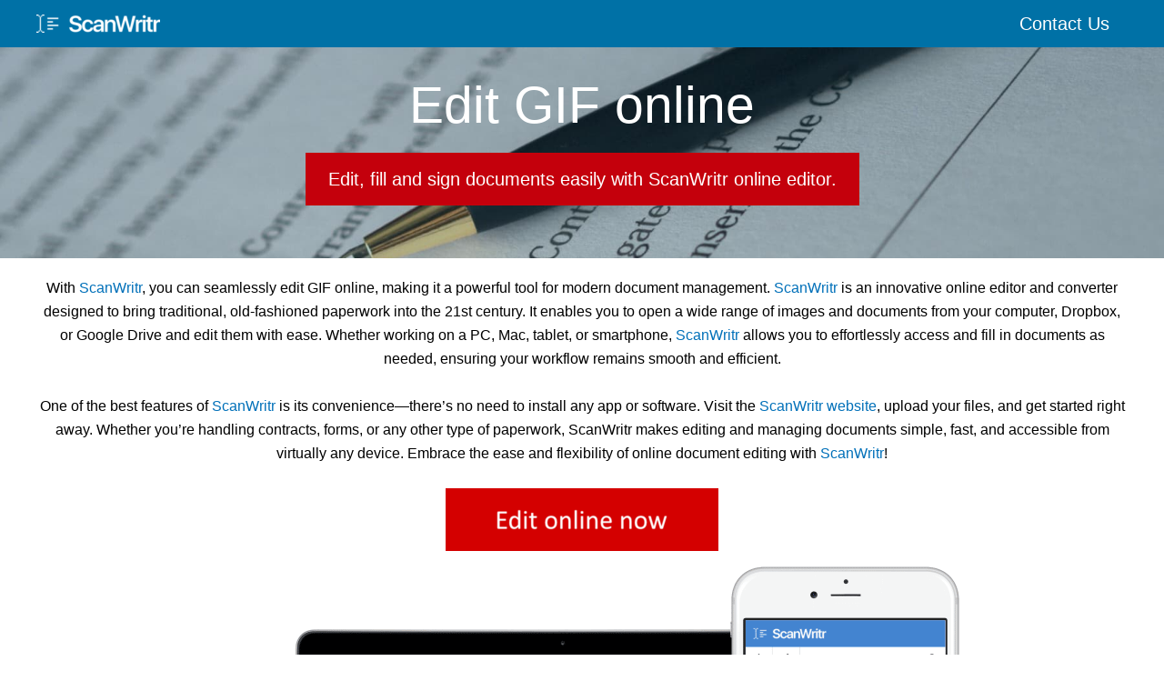

--- FILE ---
content_type: text/html; charset=UTF-8
request_url: https://www.scanwritr.com/edit-gif-online/
body_size: 15239
content:
<!DOCTYPE html><html lang="en-US"><head><meta charset="UTF-8"><meta name="viewport" content="width=device-width, initial-scale=1"><link rel="profile" href="https://gmpg.org/xfn/11"><meta name='robots' content='index, follow, max-image-preview:large, max-snippet:-1, max-video-preview:-1' /><link media="all" href="https://www.scanwritr.com/wp-content/cache/autoptimize/css/autoptimize_71494226dc68f0f705c50581707c24a3.css" rel="stylesheet"><title>Edit GIF Online Quick and Easy With ScanWritr Editor And Converter</title><meta name="description" content="With ScanWritr you can edit GIF image online. Fill it in using text, pen, marker and sign tools, and then save it to PDF." /><link rel="canonical" href="https://www.scanwritr.com/edit-gif-online/" /><meta property="og:locale" content="en_US" /><meta property="og:type" content="article" /><meta property="og:title" content="Edit GIF Online Quick and Easy With ScanWritr Editor And Converter" /><meta property="og:description" content="With ScanWritr you can edit GIF image online. Fill it in using text, pen, marker and sign tools, and then save it to PDF." /><meta property="og:url" content="https://www.scanwritr.com/edit-gif-online/" /><meta property="og:site_name" content="ScanWritr" /><meta property="article:modified_time" content="2025-02-06T08:09:25+00:00" /><meta property="og:image" content="https://www.scanwritr.com/wp-content/uploads/2018/05/featuredimage.png" /><meta property="og:image:width" content="200" /><meta property="og:image:height" content="200" /><meta property="og:image:type" content="image/png" /><meta name="twitter:card" content="summary_large_image" /><meta name="twitter:label1" content="Est. reading time" /><meta name="twitter:data1" content="3 minutes" /> <script data-wpmeteor-nooptimize="true" >var _wpmeteor={"gdpr":true,"rdelay":86400000,"preload":true,"v":"3.4.16","rest_url":"https:\/\/www.scanwritr.com\/wp-json\/"};(()=>{try{new MutationObserver(function(){}),new Promise(function(){}),Object.assign({},{}),document.fonts.ready.then(function(){})}catch{s="wpmeteordisable=1",i=document.location.href,i.match(/[?&]wpmeteordisable/)||(o="",i.indexOf("?")==-1?i.indexOf("#")==-1?o=i+"?"+s:o=i.replace("#","?"+s+"#"):i.indexOf("#")==-1?o=i+"&"+s:o=i.replace("#","&"+s+"#"),document.location.href=o)}var s,i,o;})();</script><script data-wpmeteor-nooptimize="true" >(()=>{var v="addEventListener",ue="removeEventListener",p="getAttribute",L="setAttribute",pe="removeAttribute",N="hasAttribute",St="querySelector",F=St+"All",U="appendChild",Q="removeChild",fe="createElement",T="tagName",Ae="getOwnPropertyDescriptor",y="prototype",W="__lookupGetter__",Ee="__lookupSetter__",m="DOMContentLoaded",f="load",B="pageshow",me="error";var d=window,c=document,Te=c.documentElement;var $=console.error;var Ke=!0,X=class{constructor(){this.known=[]}init(){let t,n,s=(r,a)=>{if(Ke&&r&&r.fn&&!r.__wpmeteor){let o=function(i){return i===r?this:(c[v](m,l=>{i.call(c,r,l,"jQueryMock")}),this)};this.known.push([r,r.fn.ready,r.fn.init?.prototype?.ready]),r.fn.ready=o,r.fn.init?.prototype?.ready&&(r.fn.init.prototype.ready=o),r.__wpmeteor=!0}return r};window.jQuery||window.$,Object.defineProperty(window,"jQuery",{get(){return t},set(r){t=s(r,"jQuery")},configurable:!0}),Object.defineProperty(window,"$",{get(){return n},set(r){n=s(r,"$")},configurable:!0})}unmock(){this.known.forEach(([t,n,s])=>{t.fn.ready=n,t.fn.init?.prototype?.ready&&s&&(t.fn.init.prototype.ready=s)}),Ke=!1}};var ge="fpo:first-interaction",he="fpo:replay-captured-events";var Je="fpo:element-loaded",Se="fpo:images-loaded",M="fpo:the-end";var Z="click",V=window,Qe=V.addEventListener.bind(V),Xe=V.removeEventListener.bind(V),Ge="removeAttribute",ve="getAttribute",Gt="setAttribute",Ne=["touchstart","touchmove","touchend","touchcancel","keydown","wheel"],Ze=["mouseover","mouseout",Z],Nt=["touchstart","touchend","touchcancel","mouseover","mouseout",Z],R="data-wpmeteor-";var Ue="dispatchEvent",je=e=>{let t=new MouseEvent(Z,{view:e.view,bubbles:!0,cancelable:!0});return Object.defineProperty(t,"target",{writable:!1,value:e.target}),t},Be=class{static capture(){let t=!1,[,n,s]=`${window.Promise}`.split(/[\s[(){]+/s);if(V["__"+s+n])return;let r=[],a=o=>{if(o.target&&Ue in o.target){if(!o.isTrusted)return;if(o.cancelable&&!Ne.includes(o.type))try{o.preventDefault()}catch{}o.stopImmediatePropagation(),o.type===Z?r.push(je(o)):Nt.includes(o.type)&&r.push(o),o.target[Gt](R+o.type,!0),t||(t=!0,V[Ue](new CustomEvent(ge)))}};V.addEventListener(he,()=>{Ze.forEach(l=>Xe(l,a,{passive:!1,capture:!0})),Ne.forEach(l=>Xe(l,a,{passive:!0,capture:!0}));let o;for(;o=r.shift();){var i=o.target;i[ve](R+"touchstart")&&i[ve](R+"touchend")&&!i[ve](R+Z)?(i[ve](R+"touchmove")||r.push(je(o)),i[Ge](R+"touchstart"),i[Ge](R+"touchend")):i[Ge](R+o.type),i[Ue](o)}}),Ze.forEach(o=>Qe(o,a,{passive:!1,capture:!0})),Ne.forEach(o=>Qe(o,a,{passive:!0,capture:!0}))}};var et=Be;var j=class{constructor(){this.l=[]}emit(t,n=null){this.l[t]&&this.l[t].forEach(s=>s(n))}on(t,n){this.l[t]||=[],this.l[t].push(n)}off(t,n){this.l[t]=(this.l[t]||[]).filter(s=>s!==n)}};var D=new j;var ye=c[fe]("span");ye[L]("id","elementor-device-mode");ye[L]("class","elementor-screen-only");var Ut=!1,tt=()=>(Ut||c.body[U](ye),getComputedStyle(ye,":after").content.replace(/"/g,""));var rt=e=>e[p]("class")||"",nt=(e,t)=>e[L]("class",t),st=()=>{d[v](f,function(){let e=tt(),t=Math.max(Te.clientWidth||0,d.innerWidth||0),n=Math.max(Te.clientHeight||0,d.innerHeight||0),s=["_animation_"+e,"animation_"+e,"_animation","_animation","animation"];Array.from(c[F](".elementor-invisible")).forEach(r=>{let a=r.getBoundingClientRect();if(a.top+d.scrollY<=n&&a.left+d.scrollX<t)try{let i=JSON.parse(r[p]("data-settings"));if(i.trigger_source)return;let l=i._animation_delay||i.animation_delay||0,u,E;for(var o=0;o<s.length;o++)if(i[s[o]]){E=s[o],u=i[E];break}if(u){let q=rt(r),J=u==="none"?q:q+" animated "+u,At=setTimeout(()=>{nt(r,J.replace(/\belementor-invisible\b/,"")),s.forEach(Tt=>delete i[Tt]),r[L]("data-settings",JSON.stringify(i))},l);D.on("fi",()=>{clearTimeout(At),nt(r,rt(r).replace(new RegExp("\b"+u+"\b"),""))})}}catch(i){console.error(i)}})})};var ot="data-in-mega_smartmenus",it=()=>{let e=c[fe]("div");e.innerHTML='<span class="sub-arrow --wp-meteor"><i class="fa" aria-hidden="true"></i></span>';let t=e.firstChild,n=s=>{let r=[];for(;s=s.previousElementSibling;)r.push(s);return r};c[v](m,function(){Array.from(c[F](".pp-advanced-menu ul")).forEach(s=>{if(s[p](ot))return;(s[p]("class")||"").match(/\bmega-menu\b/)&&s[F]("ul").forEach(o=>{o[L](ot,!0)});let r=n(s),a=r.filter(o=>o).filter(o=>o[T]==="A").pop();if(a||(a=r.map(o=>Array.from(o[F]("a"))).filter(o=>o).flat().pop()),a){let o=t.cloneNode(!0);a[U](o),new MutationObserver(l=>{l.forEach(({addedNodes:u})=>{u.forEach(E=>{if(E.nodeType===1&&E[T]==="SPAN")try{a[Q](o)}catch{}})})}).observe(a,{childList:!0})}})})};var w="readystatechange",A="message";var Y="SCRIPT",g="data-wpmeteor-",b=Object.defineProperty,Ve=Object.defineProperties,P="javascript/blocked",Pe=/^\s*(application|text)\/javascript|module\s*$/i,mt="requestAnimationFrame",gt="requestIdleCallback",ie="setTimeout",Ie="__dynamic",I=d.constructor.name+"::",ce=c.constructor.name+"::",ht=function(e,t){t=t||d;for(var n=0;n<this.length;n++)e.call(t,this[n],n,this)};"NodeList"in d&&!NodeList[y].forEach&&(NodeList[y].forEach=ht);"HTMLCollection"in d&&!HTMLCollection[y].forEach&&(HTMLCollection[y].forEach=ht);_wpmeteor["elementor-animations"]&&st(),_wpmeteor["elementor-pp"]&&it();var _e=[],Le=[],ee=[],se=!1,k=[],h={},He=!1,Bt=0,H=c.visibilityState==="visible"?d[mt]:d[ie],vt=d[gt]||H;c[v]("visibilitychange",()=>{H=c.visibilityState==="visible"?d[mt]:d[ie],vt=d[gt]||H});var C=d[ie],De,z=["src","type"],x=Object,te="definePropert";x[te+"y"]=(e,t,n)=>{if(e===d&&["jQuery","onload"].indexOf(t)>=0||(e===c||e===c.body)&&["readyState","write","writeln","on"+w].indexOf(t)>=0)return["on"+w,"on"+f].indexOf(t)&&n.set&&(h["on"+w]=h["on"+w]||[],h["on"+w].push(n.set)),e;if(e instanceof HTMLScriptElement&&z.indexOf(t)>=0){if(!e[t+"__def"]){let s=x[Ae](e,t);b(e,t,{set(r){return e[t+"__set"]?e[t+"__set"].call(e,r):s.set.call(e,r)},get(){return e[t+"__get"]?e[t+"__get"].call(e):s.get.call(e)}}),e[t+"__def"]=!0}return n.get&&(e[t+"__get"]=n.get),n.set&&(e[t+"__set"]=n.set),e}return b(e,t,n)};x[te+"ies"]=(e,t)=>{for(let n in t)x[te+"y"](e,n,t[n]);for(let n of x.getOwnPropertySymbols(t))x[te+"y"](e,n,t[n]);return e};var qe=EventTarget[y][v],yt=EventTarget[y][ue],ae=qe.bind(c),Ct=yt.bind(c),G=qe.bind(d),_t=yt.bind(d),Lt=Document[y].createElement,le=Lt.bind(c),de=c.__proto__[W]("readyState").bind(c),ct="loading";b(c,"readyState",{get(){return ct},set(e){return ct=e}});var at=e=>k.filter(([t,,n],s)=>{if(!(e.indexOf(t.type)<0)){n||(n=t.target);try{let r=n.constructor.name+"::"+t.type;for(let a=0;a<h[r].length;a++)if(h[r][a]){let o=r+"::"+s+"::"+a;if(!xe[o])return!0}}catch{}}}).length,oe,xe={},K=e=>{k.forEach(([t,n,s],r)=>{if(!(e.indexOf(t.type)<0)){s||(s=t.target);try{let a=s.constructor.name+"::"+t.type;if((h[a]||[]).length)for(let o=0;o<h[a].length;o++){let i=h[a][o];if(i){let l=a+"::"+r+"::"+o;if(!xe[l]){xe[l]=!0,c.readyState=n,oe=a;try{Bt++,!i[y]||i[y].constructor===i?i.bind(s)(t):i(t)}catch(u){$(u,i)}oe=null}}}}catch(a){$(a)}}})};ae(m,e=>{k.push([new e.constructor(m,e),de(),c])});ae(w,e=>{k.push([new e.constructor(w,e),de(),c])});G(m,e=>{k.push([new e.constructor(m,e),de(),d])});G(f,e=>{He=!0,k.push([new e.constructor(f,e),de(),d]),O||K([m,w,A,f,B])});G(B,e=>{k.push([new e.constructor(B,e),de(),d]),O||K([m,w,A,f,B])});var wt=e=>{k.push([e,c.readyState,d])},Ot=d[W]("onmessage"),Rt=d[Ee]("onmessage"),Pt=()=>{_t(A,wt),(h[I+"message"]||[]).forEach(e=>{G(A,e)}),b(d,"onmessage",{get:Ot,set:Rt})};G(A,wt);var Dt=new X;Dt.init();var Fe=()=>{!O&&!se&&(O=!0,c.readyState="loading",H($e),H(S)),He||G(f,()=>{Fe()})};G(ge,()=>{Fe()});D.on(Se,()=>{Fe()});_wpmeteor.rdelay>=0&&et.capture();var re=[-1],Ce=e=>{re=re.filter(t=>t!==e.target),re.length||C(D.emit.bind(D,M))};var O=!1,S=()=>{let e=_e.shift();if(e)e[p](g+"src")?e[N]("async")||e[Ie]?(e.isConnected&&(re.push(e),setTimeout(Ce,1e3,{target:e})),Oe(e,Ce),C(S)):Oe(e,C.bind(null,S)):(e.origtype==P&&Oe(e),C(S));else if(Le.length)_e.push(...Le),Le.length=0,C(S);else if(at([m,w,A]))K([m,w,A]),C(S);else if(He)if(at([f,B,A]))K([f,B,A]),C(S);else if(re.length>1)vt(S);else if(ee.length)_e.push(...ee),ee.length=0,C(S);else{if(d.RocketLazyLoadScripts)try{RocketLazyLoadScripts.run()}catch(t){$(t)}c.readyState="complete",Pt(),Dt.unmock(),O=!1,se=!0,d[ie](()=>Ce({target:-1}))}else O=!1},xt=e=>{let t=le(Y),n=e.attributes;for(var s=n.length-1;s>=0;s--)n[s].name.startsWith(g)||t[L](n[s].name,n[s].value);let r=e[p](g+"type");r?t.type=r:t.type="text/javascript",(e.textContent||"").match(/^\s*class RocketLazyLoadScripts/)?t.textContent=e.textContent.replace(/^\s*class\s*RocketLazyLoadScripts/,"window.RocketLazyLoadScripts=class").replace("RocketLazyLoadScripts.run();",""):t.textContent=e.textContent;for(let a of["onload","onerror","onreadystatechange"])e[a]&&(t[a]=e[a]);return t},Oe=(e,t)=>{let n=e[p](g+"src");if(n){let s=qe.bind(e);e.isConnected&&t&&(s(f,t),s(me,t)),e.origtype=e[p](g+"type")||"text/javascript",e.origsrc=n,(!e.isConnected||e[N]("nomodule")||e.type&&!Pe.test(e.type))&&t&&t(new Event(f,{target:e}))}else e.origtype===P?(e.origtype=e[p](g+"type")||"text/javascript",e[pe]("integrity"),e.textContent=e.textContent+`
`):t&&t(new Event(f,{target:e}))},We=(e,t)=>{let n=(h[e]||[]).indexOf(t);if(n>=0)return h[e][n]=void 0,!0},lt=(e,t,...n)=>{if("HTMLDocument::"+m==oe&&e===m&&!t.toString().match(/jQueryMock/)){D.on(M,c[v].bind(c,e,t,...n));return}if(t&&(e===m||e===w)){let s=ce+e;h[s]=h[s]||[],h[s].push(t),se&&K([e]);return}return ae(e,t,...n)},dt=(e,t,...n)=>{if(e===m){let s=ce+e;We(s,t)}return Ct(e,t,...n)};Ve(c,{[v]:{get(){return lt},set(){return lt}},[ue]:{get(){return dt},set(){return dt}}});var ne=c.createDocumentFragment(),$e=()=>{ne.hasChildNodes()&&(c.head[U](ne),ne=c.createDocumentFragment())},ut={},we=e=>{if(e)try{let t=new URL(e,c.location.href),n=t.origin;if(n&&!ut[n]&&c.location.host!==t.host){let s=le("link");s.rel="preconnect",s.href=n,ne[U](s),ut[n]=!0,O&&H($e)}}catch{}},be={},kt=(e,t,n,s)=>{let r=le("link");r.rel=t?"modulepre"+f:"pre"+f,r.as="script",n&&r[L]("crossorigin",n),s&&r[L]("integrity",s);try{e=new URL(e,c.location.href).href}catch{}r.href=e,ne[U](r),be[e]=!0,O&&H($e)},ke=function(...e){let t=le(...e);if(!e||e[0].toUpperCase()!==Y||!O)return t;let n=t[L].bind(t),s=t[p].bind(t),r=t[pe].bind(t),a=t[N].bind(t),o=t[W]("attributes").bind(t);return z.forEach(i=>{let l=t[W](i).bind(t),u=t[Ee](i).bind(t);x[te+"y"](t,i,{set(E){return i==="type"&&E&&!Pe.test(E)?n(i,E):((i==="src"&&E||i==="type"&&E&&t.origsrc)&&n("type",P),E?n(g+i,E):r(g+i))},get(){let E=t[p](g+i);if(i==="src")try{return new URL(E,c.location.href).href}catch{}return E}}),b(t,"orig"+i,{set(E){return u(E)},get(){return l()}})}),t[L]=function(i,l){if(z.includes(i))return i==="type"&&l&&!Pe.test(l)?n(i,l):((i==="src"&&l||i==="type"&&l&&t.origsrc)&&n("type",P),l?n(g+i,l):r(g+i));n(i,l)},t[p]=function(i){let l=z.indexOf(i)>=0?s(g+i):s(i);if(i==="src")try{return new URL(l,c.location.href).href}catch{}return l},t[N]=function(i){return z.indexOf(i)>=0?a(g+i):a(i)},b(t,"attributes",{get(){return[...o()].filter(l=>l.name!=="type").map(l=>({name:l.name.match(new RegExp(g))?l.name.replace(g,""):l.name,value:l.value}))}}),t[Ie]=!0,t};Object.defineProperty(Document[y],"createElement",{set(e){e!==ke&&(De=e)},get(){return De||ke}});var Re=new Set,ze=new MutationObserver(e=>{e.forEach(({removedNodes:t,addedNodes:n,target:s})=>{t.forEach(r=>{r.nodeType===1&&Y===r[T]&&"origtype"in r&&Re.delete(r)}),n.forEach(r=>{if(r.nodeType===1)if(Y===r[T]){if("origtype"in r){if(r.origtype!==P)return}else if(r[p]("type")!==P)return;"origtype"in r||z.forEach(o=>{let i=r[W](o).bind(r),l=r[Ee](o).bind(r);b(r,"orig"+o,{set(u){return l(u)},get(){return i()}})});let a=r[p](g+"src");if(Re.has(r)&&$("Inserted twice",r),r.parentNode){Re.add(r);let o=r[p](g+"type");(a||"").match(/\/gtm.js\?/)||r[N]("async")||r[Ie]?(ee.push(r),we(a)):r[N]("defer")||o==="module"?(Le.push(r),we(a)):(a&&!r[N]("nomodule")&&!be[a]&&kt(a,o==="module",r[N]("crossorigin")&&r[p]("crossorigin"),r[p]("integrity")),_e.push(r))}else r[v](f,o=>o.target.parentNode[Q](o.target)),r[v](me,o=>o.target.parentNode[Q](o.target)),s[U](r)}else r[T]==="LINK"&&r[p]("as")==="script"&&(be[r[p]("href")]=!0)})})}),bt={childList:!0,subtree:!0};ze.observe(c.documentElement,bt);var Mt=HTMLElement[y].attachShadow;HTMLElement[y].attachShadow=function(e){let t=Mt.call(this,e);return e.mode==="open"&&ze.observe(t,bt),t};(()=>{let e=x[Ae](HTMLIFrameElement[y],"src");b(HTMLIFrameElement[y],"src",{get(){return this.dataset.fpoSrc?this.dataset.fpoSrc:e.get.call(this)},set(t){delete this.dataset.fpoSrc,e.set.call(this,t)}})})();D.on(M,()=>{(!De||De===ke)&&(Document[y].createElement=Lt,ze.disconnect()),dispatchEvent(new CustomEvent(he)),dispatchEvent(new CustomEvent(M))});var Me=e=>{let t,n;!c.currentScript||!c.currentScript.parentNode?(t=c.body,n=t.lastChild):(n=c.currentScript,t=n.parentNode);try{let s=le("div");s.innerHTML=e,Array.from(s.childNodes).forEach(r=>{r.nodeName===Y?t.insertBefore(xt(r),n):t.insertBefore(r,n)})}catch(s){$(s)}},pt=e=>Me(e+`
`);Ve(c,{write:{get(){return Me},set(e){return Me=e}},writeln:{get(){return pt},set(e){return pt=e}}});var ft=(e,t,...n)=>{if(I+m==oe&&e===m&&!t.toString().match(/jQueryMock/)){D.on(M,d[v].bind(d,e,t,...n));return}if(I+f==oe&&e===f){D.on(M,d[v].bind(d,e,t,...n));return}if(t&&(e===f||e===B||e===m||e===A&&!se)){let s=e===m?ce+e:I+e;h[s]=h[s]||[],h[s].push(t),se&&K([e]);return}return G(e,t,...n)},Et=(e,t,...n)=>{if(e===f||e===m||e===B){let s=e===m?ce+e:I+e;We(s,t)}return _t(e,t,...n)};Ve(d,{[v]:{get(){return ft},set(){return ft}},[ue]:{get(){return Et},set(){return Et}}});var Ye=e=>{let t;return{get(){return t},set(n){return t&&We(e,n),h[e]=h[e]||[],h[e].push(n),t=n}}};G(Je,e=>{let{target:t,event:n}=e.detail,s=t===d?c.body:t,r=s[p](g+"on"+n.type);s[pe](g+"on"+n.type);try{let a=new Function("event",r);t===d?d[v](f,a.bind(t,n)):a.call(t,n)}catch(a){console.err(a)}});{let e=Ye(I+f);b(d,"onload",e),ae(m,()=>{b(c.body,"onload",e)})}b(c,"onreadystatechange",Ye(ce+w));b(d,"onmessage",Ye(I+A));(()=>{let e=d.innerHeight,t=d.innerWidth,n=r=>{let o={"4g":1250,"3g":2500,"2g":2500}[(navigator.connection||{}).effectiveType]||0,i=r.getBoundingClientRect(),l={top:-1*e-o,left:-1*t-o,bottom:e+o,right:t+o};return!(i.left>=l.right||i.right<=l.left||i.top>=l.bottom||i.bottom<=l.top)},s=(r=!0)=>{let a=1,o=-1,i={},l=()=>{o++,--a||d[ie](D.emit.bind(D,Se),_wpmeteor.rdelay)};Array.from(c.getElementsByTagName("*")).forEach(u=>{let E,q,J;if(u[T]==="IMG"){let _=u.currentSrc||u.src;_&&!i[_]&&!_.match(/^data:/i)&&((u.loading||"").toLowerCase()!=="lazy"||n(u))&&(E=_)}else if(u[T]===Y)we(u[p](g+"src"));else if(u[T]==="LINK"&&u[p]("as")==="script"&&["pre"+f,"modulepre"+f].indexOf(u[p]("rel"))>=0)be[u[p]("href")]=!0;else if((q=d.getComputedStyle(u))&&(J=(q.backgroundImage||"").match(/^url\s*\((.*?)\)/i))&&(J||[]).length){let _=J[0].slice(4,-1).replace(/"/g,"");!i[_]&&!_.match(/^data:/i)&&(E=_)}if(E){i[E]=!0;let _=new Image;r&&(a++,_[v](f,l),_[v](me,l)),_.src=E}}),c.fonts.ready.then(()=>{l()})};_wpmeteor.rdelay===0?ae(m,s):G(f,s)})();})();
//1.0.42</script><script type="application/ld+json" class="yoast-schema-graph">{"@context":"https://schema.org","@graph":[{"@type":"WebPage","@id":"https://www.scanwritr.com/edit-gif-online/","url":"https://www.scanwritr.com/edit-gif-online/","name":"Edit GIF Online Quick and Easy With ScanWritr Editor And Converter","isPartOf":{"@id":"https://www.scanwritr.com/#website"},"primaryImageOfPage":{"@id":"https://www.scanwritr.com/edit-gif-online/#primaryimage"},"image":{"@id":"https://www.scanwritr.com/edit-gif-online/#primaryimage"},"thumbnailUrl":"https://www.scanwritr.com/wp-content/uploads/2025/01/web-slika.png","datePublished":"2021-04-06T08:54:33+00:00","dateModified":"2025-02-06T08:09:25+00:00","description":"With ScanWritr you can edit GIF image online. Fill it in using text, pen, marker and sign tools, and then save it to PDF.","breadcrumb":{"@id":"https://www.scanwritr.com/edit-gif-online/#breadcrumb"},"inLanguage":"en-US","potentialAction":[{"@type":"ReadAction","target":["https://www.scanwritr.com/edit-gif-online/"]}]},{"@type":"ImageObject","inLanguage":"en-US","@id":"https://www.scanwritr.com/edit-gif-online/#primaryimage","url":"https://www.scanwritr.com/wp-content/uploads/2025/01/web-slika.png","contentUrl":"https://www.scanwritr.com/wp-content/uploads/2025/01/web-slika.png","width":1200,"height":630,"caption":"ScanWritr"},{"@type":"BreadcrumbList","@id":"https://www.scanwritr.com/edit-gif-online/#breadcrumb","itemListElement":[{"@type":"ListItem","position":1,"name":"Home","item":"https://www.scanwritr.com/"},{"@type":"ListItem","position":2,"name":"Edit GIF online"}]},{"@type":"WebSite","@id":"https://www.scanwritr.com/#website","url":"https://www.scanwritr.com/","name":"ScanWritr","description":"ScanWritr - edit, fill-in &amp; sign documents online","publisher":{"@id":"https://www.scanwritr.com/#organization"},"inLanguage":"en-US"},{"@type":"Organization","@id":"https://www.scanwritr.com/#organization","name":"Vanaia LLC","url":"https://www.scanwritr.com/","logo":{"@type":"ImageObject","inLanguage":"en-US","@id":"https://www.scanwritr.com/#/schema/logo/image/","url":"https://www.scanwritr.com/wp-content/uploads/2020/10/vanaia-logo.gif","contentUrl":"https://www.scanwritr.com/wp-content/uploads/2020/10/vanaia-logo.gif","width":1227,"height":349,"caption":"Vanaia LLC"},"image":{"@id":"https://www.scanwritr.com/#/schema/logo/image/"}}]}</script> <link rel='dns-prefetch' href='//www.googletagmanager.com' /><link rel="alternate" type="application/rss+xml" title="ScanWritr &raquo; Feed" href="https://www.scanwritr.com/feed/" /><link rel="alternate" type="application/rss+xml" title="ScanWritr &raquo; Comments Feed" href="https://www.scanwritr.com/comments/feed/" /><link rel="alternate" type="application/rss+xml" title="ScanWritr &raquo; Edit GIF online Comments Feed" href="https://www.scanwritr.com/edit-gif-online/feed/" /><link rel="alternate" title="oEmbed (JSON)" type="application/json+oembed" href="https://www.scanwritr.com/wp-json/oembed/1.0/embed?url=https%3A%2F%2Fwww.scanwritr.com%2Fedit-gif-online%2F" /><link rel="alternate" title="oEmbed (XML)" type="text/xml+oembed" href="https://www.scanwritr.com/wp-json/oembed/1.0/embed?url=https%3A%2F%2Fwww.scanwritr.com%2Fedit-gif-online%2F&#038;format=xml" /><link rel='stylesheet' id='astra-addon-css-css' href='https://www.scanwritr.com/wp-content/cache/autoptimize/css/autoptimize_single_bb6ba4e8a738221abc51bb28cdbbf7f3.css?ver=4.11.13' media='all' /><link rel='stylesheet' id='uag-style-1793-css' href='https://www.scanwritr.com/wp-content/cache/autoptimize/css/autoptimize_single_7580c63a12109be9bca7bf052e3cf51c.css?ver=1766055290' media='all' /><link rel='stylesheet' id='uag-style-1751-css' href='https://www.scanwritr.com/wp-content/cache/autoptimize/css/autoptimize_single_8e8c82cccba14e665738b65219244d9d.css?ver=1766055290' media='all' /> <script defer  type="javascript/blocked" data-wpmeteor-type="text/javascript"  data-wpmeteor-src="https://www.scanwritr.com/wp-content/themes/astra/assets/js/minified/flexibility.min.js?ver=4.11.18" id="astra-flexibility-js"></script> <script  type="javascript/blocked" data-wpmeteor-type="text/javascript"  id="astra-flexibility-js-after">flexibility(document.documentElement);
//# sourceURL=astra-flexibility-js-after</script> <script  type="javascript/blocked" data-wpmeteor-type="text/javascript"  data-wpmeteor-src="https://www.scanwritr.com/wp-includes/js/jquery/jquery.min.js?ver=3.7.1" id="jquery-core-js"></script> <script defer  type="javascript/blocked" data-wpmeteor-type="text/javascript"  data-wpmeteor-src="https://www.scanwritr.com/wp-includes/js/jquery/jquery-migrate.min.js?ver=3.4.1" id="jquery-migrate-js"></script> 
 <script  type="javascript/blocked" data-wpmeteor-type="text/javascript"  data-wpmeteor-src="https://www.googletagmanager.com/gtag/js?id=GT-NNS2WGR" id="google_gtagjs-js" async></script> <script  type="javascript/blocked" data-wpmeteor-type="text/javascript"  id="google_gtagjs-js-after">window.dataLayer = window.dataLayer || [];function gtag(){dataLayer.push(arguments);}
gtag("set","linker",{"domains":["www.scanwritr.com"]});
gtag("js", new Date());
gtag("set", "developer_id.dZTNiMT", true);
gtag("config", "GT-NNS2WGR");
//# sourceURL=google_gtagjs-js-after</script> <link rel="EditURI" type="application/rsd+xml" title="RSD" href="https://www.scanwritr.com/xmlrpc.php?rsd" /><meta name="generator" content="WordPress 6.9" /><link rel='shortlink' href='https://www.scanwritr.com/?p=1382' />  <script  type="javascript/blocked" data-wpmeteor-type="text/javascript"  async data-wpmeteor-src="https://www.googletagmanager.com/gtag/js?id=UA-46521181-11"></script> <script  type="javascript/blocked" data-wpmeteor-type="text/javascript" >window.dataLayer = window.dataLayer || [];
  function gtag(){dataLayer.push(arguments);}
  gtag('js', new Date());

  gtag('config', 'UA-46521181-11');</script><link rel="pingback" href="https://www.scanwritr.com/xmlrpc.php"><style id="wp-custom-css">/**
 * General settings
 */
body {
  font-size: 16px;
	color: #000000;
}

.secondary a *, .site-footer a *, .site-header a *, a,
.ast-logo-title-inline .ast-site-identity,
.site-logo-img img,
.site-above-header-wrap, .site-below-header-wrap, .site-primary-header-wrap {
	transition: none !important;
}

.site-content {
	padding-top: 20px;
	padding-bottom: 20px;
}

/* Header */
.main-header-bar-navigation .main-header-menu {
	font-size: 20px;
}

.ast-builder-menu-1 .menu-item>.menu-link:hover,
.ast-header-break-point .main-navigation .stack-on-mobile li:hover, .ast-builder-menu-mobile .main-navigation .main-header-menu .menu-item:hover>.menu-link {
  background-color: #ffffff;
	color: #0071a6;
}

.ast-builder-menu-mobile .menu-link {
	font-size: 17px;
}

[data-section=section-header-mobile-trigger] .ast-button-wrap .mobile-menu-toggle-icon .ast-mobile-svg {
	fill: #ffffff;
}

.ast-header-break-point .ast-primary-header-bar {
	border-bottom: none;
}

.main-header-bar {
	border: none;
}

.ast-header-break-point .main-navigation .stack-on-mobile li {
	border-bottom: solid 1px #0071a6;
}

.sw-header {
	text-align: center;	
}

.sw-header a {
  color: #ffffff;
  background-color: #c4000c;
  padding: 15px 25px;
  margin-top: 15px;
  display: inline-block;
  margin: 40px 10px 10px 10px;
	font-size: 20px;
	font-weight: 400;
	line-height: 1.4;
}

.sw-header h1 {
	color: #ffffff;
	font-size: 57px;
	margin: 30px 0px 0px 0px;
}

table, td, th {
  border: none;
}

.sw-margin-top-20 {
	margin-top: 20px;
}

/* Typography */
article.page {
  text-align: center;
}

article.page h2 {
  margin: 1em 0em 0em 0em;
  padding: 1.25em 0em 0.5em 0em;
  border-top: solid 1px rgba(0,0,0,0.15);
	font-weight: bold;
}

/* Images */
img.aligncenter {
	margin-top: 20px;
	margin-bottom: 20px;
}

/* Button images */
.van-image-with-link-center {
	text-align: center;
}

.van-image-with-link-center img,
.van-image-with-link-center picture {
	display: inline-block;
}

/* ScanWritr Highlight */
.sw-highlight {
  background-color: #fafafa;
  width: auto;
  margin: auto;
  display: inline-block;
  padding: 10px 20px;
  margin-bottom: 10px;
  font-weight: bold;
  border-radius: 5px;
  border: solid 1px gray;
}

.sw-highlight p {
	margin: 0px;
	font-weight: normal;
}

/**
 * Use case accordions
 */
.lightweight-accordion {
	border: solid 1px #dadada;
	margin-bottom: 10px;
	text-align: left;
}

.lightweight-accordion .lightweight-accordion-title {
	background-color: #ffffff;
	font-weight: bold;
}

.lightweight-accordion-title > span {
	margin-left: 10px;
}

.lightweight-accordion-body {
	margin-left: 31px;
}

/* Footer */
.sw-footer {
	background: none;
  background-image: url(/wp-content/uploads/2017/09/footerback.png);
  background-repeat: repeat-x;
  background-position: top;
  padding: 0px;
  height: 146px;
}

/**
 * Price list
 */
.fe-pricelist {
	flex-wrap: wrap !important;
	gap: 10px !important;
	margin-top: 50px;
	margin-bottom: 50px;
	text-align: left;
}

.fe-pricelist h3 {
	font-size: 20px;
	min-height: 100px;
	border-bottom: solid 2px #cccccc;
}

.fe-pricelist .fe-buy-option:nth-child(2) h3 strong {
	color: #007cba;
}

.fe-pricelist .fe-buy-option:nth-child(3) h3 strong {
	color: #ff0000;
}

.fe-pricelist p {
	margin: 5px 0;
	font-weight: 500;
	font-size: 90%;
}

.fe-pricelist > div {
	display: flex !important;
	flex-direction: column;
	align-self: unset !important;
}

.fe-pricelist .fe-price-footer {
	color: #666666;
	text-align: right;
}

.fe-pricelist .fe-price-footer > div {
	gap: 0 !important;
}

.fe-pricelist .fe-price-period {
	margin: 0;
}

.fe-pricelist .fe-price-period-second {
	margin-top: 10px;
	border-top: solid 2px #cccccc;
	padding-top: 10px;
}

.fe-pricelist .fe-price-p {
	font-size: 40px;
	font-weight: bold;
	margin: 0;
	letter-spacing: -0.05em;
}

.fe-price-footer {
    padding: 20px 20px 30px 20px !important;
    background: rgba(0, 0, 0, 0.05);
    border-radius: 15px;
    text-align: center !important;
    min-height: 220px;
}

.fe-pricelist > div .fe-fill-all {
	flex: 1 0 auto;
}

.fe-pricelist-subtitle {
	min-height: 3em;
}

.fe-pricelist .wp-block-button,
.fe-pricelist .wp-block-button a{
	width: 100%;
	max-width: 300px;
}

.fe-pricelist .wp-block-button a {
	background-color: #0A275F !important;
	transition: background-color 0.25s;
}

.fe-pricelist .wp-block-button a:hover {
	background-color: #0052FF !important;
}

.fe-pricelist > div.fe-buy-option.fe-highlighted .wp-block-button a {
	background-color: #ff9c00 !important;
	color: black !important;
}

.fe-pricelist > div.fe-buy-option.fe-highlighted .wp-block-button a:hover {
	background-color: #FFB137 !important;
	outline: solid 2px #FF9C00 !important;
  box-shadow: 0px 0px 15px rgba(0,0,0,0.25);
}

.fe-pricelist > div.fe-buy-option {
  border: solid 2px rgba(0,0,0,0.1);
  border-radius: 15px;
  box-shadow: 0 0 10px rgba(0,0,0,0.15);
}

.fe-pricelist > div.fe-buy-option.fe-highlighted {
  border: solid 2px rgba(255,156,0,0.4);
  border-radius: 15px;
  box-shadow: 0px 0px 15px rgba(0,0,0,0.25);
  margin-top: -10px;
  margin-bottom: -10px;
  padding-top: calc(2em + 10px) !important;
  padding-bottom: calc(2em + 10px) !important;
  background: rgba(255,156,0,0.25) !important;
}

@media (max-width: 781px) {
	.fe-price-footer {
    min-height: unset;
	}
}

@media (max-width: 1100px) {
	.fe-pricelist > div {
		border: solid 2px red;
		flex-basis: 45% !important;
	}
	
	.fe-pricelist-subtitle {
	  min-height: 3em;
  }
	
	.fe-pricelist > div.fe-buy-option.fe-highlighted {
    margin-top: 0px;
    margin-bottom: 0px;
    padding-top: calc(2em + 0px) !important;
    padding-bottom: calc(2em + 0px) !important;
  }
	
	.fe-pricelist {
	  gap: 25px !important;
	}
}

@media (max-width: 781px) {
	.fe-pricelist-subtitle {
	  min-height: auto;
  }
}

/**
 * Price list  -END
 */</style></head><body itemtype='https://schema.org/WebPage' itemscope='itemscope' class="wp-singular page-template-default page page-id-1382 wp-custom-logo wp-embed-responsive wp-theme-astra wp-child-theme-astra-child ast-desktop ast-plain-container ast-no-sidebar astra-4.11.18 ast-single-post ast-inherit-site-logo-transparent ast-hfb-header ast-normal-title-enabled astra-addon-4.11.13"> <a
 class="skip-link screen-reader-text"
 href="#content"> Skip to content</a><div
class="hfeed site" id="page"><header
 class="site-header header-main-layout-1 ast-primary-menu-enabled ast-logo-title-inline ast-hide-custom-menu-mobile ast-builder-menu-toggle-icon ast-mobile-header-inline" id="masthead" itemtype="https://schema.org/WPHeader" itemscope="itemscope" itemid="#masthead"		><div id="ast-desktop-header" data-toggle-type="dropdown"><div class="ast-main-header-wrap main-header-bar-wrap "><div class="ast-primary-header-bar ast-primary-header main-header-bar site-header-focus-item" data-section="section-primary-header-builder"><div class="site-primary-header-wrap ast-builder-grid-row-container site-header-focus-item ast-container" data-section="section-primary-header-builder"><div class="ast-builder-grid-row ast-builder-grid-row-has-sides ast-builder-grid-row-no-center"><div class="site-header-primary-section-left site-header-section ast-flex site-header-section-left"><div class="ast-builder-layout-element ast-flex site-header-focus-item" data-section="title_tagline"><div
 class="site-branding ast-site-identity" itemtype="https://schema.org/Organization" itemscope="itemscope"				> <span class="site-logo-img"><a href="https://www.scanwritr.com/" class="custom-logo-link" rel="home"><img width="136" height="20" src="https://www.scanwritr.com/wp-content/uploads/2018/05/logo-136x20.png" class="custom-logo" alt="ScanWritr Logo" decoding="async" srcset="https://www.scanwritr.com/wp-content/uploads/2018/05/logo-136x20.png 136w, https://www.scanwritr.com/wp-content/uploads/2018/05/logo-300x44.png 300w, https://www.scanwritr.com/wp-content/uploads/2018/05/logo.png 340w" sizes="(max-width: 136px) 100vw, 136px" /></a></span></div></div></div><div class="site-header-primary-section-right site-header-section ast-flex ast-grid-right-section"><div class="ast-builder-menu-1 ast-builder-menu ast-flex ast-builder-menu-1-focus-item ast-builder-layout-element site-header-focus-item" data-section="section-hb-menu-1"><div class="ast-main-header-bar-alignment"><div class="main-header-bar-navigation"><nav class="site-navigation ast-flex-grow-1 navigation-accessibility site-header-focus-item" id="primary-site-navigation-desktop" aria-label="Primary Site Navigation" itemtype="https://schema.org/SiteNavigationElement" itemscope="itemscope"><div class="main-navigation ast-inline-flex"><ul id="ast-hf-menu-1" class="main-header-menu ast-menu-shadow ast-nav-menu ast-flex  submenu-with-border stack-on-mobile"><li id="menu-item-15" class="menu-item menu-item-type-post_type menu-item-object-page menu-item-15"><a href="https://www.scanwritr.com/contact-us/" class="menu-link">Contact Us</a></li></ul></div></nav></div></div></div></div></div></div></div></div></div><div id="ast-mobile-header" class="ast-mobile-header-wrap " data-type="dropdown"><div class="ast-main-header-wrap main-header-bar-wrap" ><div class="ast-primary-header-bar ast-primary-header main-header-bar site-primary-header-wrap site-header-focus-item ast-builder-grid-row-layout-default ast-builder-grid-row-tablet-layout-default ast-builder-grid-row-mobile-layout-default" data-section="section-primary-header-builder"><div class="ast-builder-grid-row ast-builder-grid-row-has-sides ast-builder-grid-row-no-center"><div class="site-header-primary-section-left site-header-section ast-flex site-header-section-left"><div class="ast-builder-layout-element ast-flex site-header-focus-item" data-section="title_tagline"><div
 class="site-branding ast-site-identity" itemtype="https://schema.org/Organization" itemscope="itemscope"				> <span class="site-logo-img"><a href="https://www.scanwritr.com/" class="custom-logo-link" rel="home"><img width="136" height="20" src="https://www.scanwritr.com/wp-content/uploads/2018/05/logo-136x20.png" class="custom-logo" alt="ScanWritr Logo" decoding="async" srcset="https://www.scanwritr.com/wp-content/uploads/2018/05/logo-136x20.png 136w, https://www.scanwritr.com/wp-content/uploads/2018/05/logo-300x44.png 300w, https://www.scanwritr.com/wp-content/uploads/2018/05/logo.png 340w" sizes="(max-width: 136px) 100vw, 136px" /></a></span></div></div></div><div class="site-header-primary-section-right site-header-section ast-flex ast-grid-right-section"><div class="ast-builder-layout-element ast-flex site-header-focus-item" data-section="section-header-mobile-trigger"><div class="ast-button-wrap"> <button type="button" class="menu-toggle main-header-menu-toggle ast-mobile-menu-trigger-minimal"   aria-expanded="false" aria-label="Main menu toggle"> <span class="mobile-menu-toggle-icon"> <span aria-hidden="true" class="ahfb-svg-iconset ast-inline-flex svg-baseline"><svg class='ast-mobile-svg ast-menu-svg' fill='currentColor' version='1.1' xmlns='http://www.w3.org/2000/svg' width='24' height='24' viewBox='0 0 24 24'><path d='M3 13h18c0.552 0 1-0.448 1-1s-0.448-1-1-1h-18c-0.552 0-1 0.448-1 1s0.448 1 1 1zM3 7h18c0.552 0 1-0.448 1-1s-0.448-1-1-1h-18c-0.552 0-1 0.448-1 1s0.448 1 1 1zM3 19h18c0.552 0 1-0.448 1-1s-0.448-1-1-1h-18c-0.552 0-1 0.448-1 1s0.448 1 1 1z'></path></svg></span><span aria-hidden="true" class="ahfb-svg-iconset ast-inline-flex svg-baseline"><svg class='ast-mobile-svg ast-close-svg' fill='currentColor' version='1.1' xmlns='http://www.w3.org/2000/svg' width='24' height='24' viewBox='0 0 24 24'><path d='M5.293 6.707l5.293 5.293-5.293 5.293c-0.391 0.391-0.391 1.024 0 1.414s1.024 0.391 1.414 0l5.293-5.293 5.293 5.293c0.391 0.391 1.024 0.391 1.414 0s0.391-1.024 0-1.414l-5.293-5.293 5.293-5.293c0.391-0.391 0.391-1.024 0-1.414s-1.024-0.391-1.414 0l-5.293 5.293-5.293-5.293c-0.391-0.391-1.024-0.391-1.414 0s-0.391 1.024 0 1.414z'></path></svg></span> </span> </button></div></div></div></div></div></div><div class="ast-mobile-header-content content-align-flex-start "><div class="ast-builder-menu-mobile ast-builder-menu ast-builder-menu-mobile-focus-item ast-builder-layout-element site-header-focus-item" data-section="section-header-mobile-menu"><div class="ast-main-header-bar-alignment"><div class="main-header-bar-navigation"><nav class="site-navigation ast-flex-grow-1 navigation-accessibility site-header-focus-item" id="ast-mobile-site-navigation" aria-label="Site Navigation: Main menu" itemtype="https://schema.org/SiteNavigationElement" itemscope="itemscope"><div class="main-navigation"><ul id="ast-hf-mobile-menu" class="main-header-menu ast-nav-menu ast-flex  submenu-with-border astra-menu-animation-fade  stack-on-mobile"><li class="menu-item menu-item-type-post_type menu-item-object-page menu-item-15"><a href="https://www.scanwritr.com/contact-us/" class="menu-link">Contact Us</a></li></ul></div></nav></div></div></div></div></div></header><div class="astra-advanced-hook-1751 "><section class="wp-block-uagb-section uagb-section__wrap uagb-section__background-image uagb-block-b08e089e sw-header"><div class="uagb-section__overlay"></div><div class="uagb-section__inner-wrap"><h1 class="wp-block-post-title">Edit GIF online</h1><p><a href="https://www.scanwritr.com/app/">Edit, fill and sign documents easily with ScanWritr online editor.</a></p></div></section></div><div id="content" class="site-content"><div class="ast-container"><div id="primary" class="content-area primary"><main id="main" class="site-main"><article
class="post-1382 page type-page status-publish has-post-thumbnail ast-article-single" id="post-1382" itemtype="https://schema.org/CreativeWork" itemscope="itemscope"><header class="entry-header ast-no-title ast-header-without-markup"></header><div class="entry-content clear"
 data-ast-blocks-layout="true" itemprop="text"><p>With <a href="https://www.scanwritr.com/app/">ScanWritr</a>, you can seamlessly edit GIF online, making it a powerful tool for modern document management. <a href="https://www.scanwritr.com/app/">ScanWritr</a> is an innovative online editor and converter designed to bring traditional, old-fashioned paperwork into the 21st century. It enables you to open a wide range of images and documents from your computer, Dropbox, or Google Drive and edit them with ease. Whether working on a PC, Mac, tablet, or smartphone, <a href="https://www.scanwritr.com/app/">ScanWritr</a> allows you to effortlessly access and fill in documents as needed, ensuring your workflow remains smooth and efficient.</p><p>One of the best features of <a href="https://www.scanwritr.com/app/">ScanWritr</a> is its convenience—there’s no need to install any app or software. Visit the <a href="https://www.scanwritr.com/app/">ScanWritr website</a>, upload your files, and get started right away. Whether you&#8217;re handling contracts, forms, or any other type of paperwork, ScanWritr makes editing and managing documents simple, fast, and accessible from virtually any device. Embrace the ease and flexibility of online document editing with <a href="https://www.scanwritr.com/app/">ScanWritr</a>!</p><figure class="wp-block-image aligncenter size-medium"><a href="https://www.scanwritr.com/app/" rel="noopener noreferrer"><img decoding="async" width="300" height="69" src="https://www.scanwritr.com/wp-content/uploads/2018/05/btn-edit-online-now-300x69.png" alt="Edit online now" class="wp-image-48" srcset="https://www.scanwritr.com/wp-content/uploads/2018/05/btn-edit-online-now-300x69.png 300w, https://www.scanwritr.com/wp-content/uploads/2018/05/btn-edit-online-now.png 600w" sizes="(max-width: 300px) 100vw, 300px" /></a></figure><figure class="wp-block-image aligncenter"><img fetchpriority="high" decoding="async" width="836" height="523" src="https://www.scanwritr.com/wp-content/uploads/2018/05/screen8.png" alt="Edit GIF online with ScanWritr" class="wp-image-36" srcset="https://www.scanwritr.com/wp-content/uploads/2018/05/screen8.png 836w, https://www.scanwritr.com/wp-content/uploads/2018/05/screen8-300x188.png 300w, https://www.scanwritr.com/wp-content/uploads/2018/05/screen8-768x480.png 768w" sizes="(max-width: 836px) 100vw, 836px" /></figure><h2 class="wp-block-heading">Edit GIF online with ScanWritr</h2><p>To edit GIF online, you can use virtually any device connected to the internet, making it a highly flexible and convenient solution for everyone. All you need to do is visit the <a href="https://www.scanwritr.com/app/">ScanWritr</a> website; from there, you can easily upload the image you want to edit. Once uploaded, you can fill it out, sign it digitally, preview your edits, and export the finished version—all in just a few simple steps. The process is quick, straightforward, and user-friendly, allowing you to manage your documents with minimal effort.</p><p><a href="https://www.scanwritr.com/app/">ScanWritr</a> supports many of the most common document formats, making it incredibly versatile. You can open and edit documents created in MS Office, Apple iWork, Adobe Acrobat PDF, OpenOffice, and many other formats with just a click, eliminating the need for time-consuming manual conversion. This means you can quickly access and edit documents online without worrying about compatibility issues.</p><p>In addition to traditional document formats, <a href="https://www.scanwritr.com/app/">ScanWritr</a> supports uploading various image formats, including JPEG, GIF, PNG, HEIC, and BMP. This feature makes it easy to edit GIF online &#8211; e.g., photos of physical documents. You can take a clear picture of your document using your smartphone or scan it with your home or office scanner. ScanWritr will automatically convert and optimize the image for easy editing. This makes ScanWritr an all-in-one solution for editing documents &#8211; handling both text-based and image-based documents, streamlining your workflow, and allowing you to stay productive no matter the format of your files.</p><figure class="wp-block-image aligncenter"><img decoding="async" width="1023" height="735" src="https://www.scanwritr.com/wp-content/uploads/2018/05/screen4-1.png" alt="ScanWritr online editor and converter" class="wp-image-40" srcset="https://www.scanwritr.com/wp-content/uploads/2018/05/screen4-1.png 1023w, https://www.scanwritr.com/wp-content/uploads/2018/05/screen4-1-300x216.png 300w, https://www.scanwritr.com/wp-content/uploads/2018/05/screen4-1-768x552.png 768w" sizes="(max-width: 1023px) 100vw, 1023px" /></figure><p></p><figure class="wp-block-image aligncenter size-medium"><a href="https://www.scanwritr.com/app/" rel="noopener noreferrer"><img decoding="async" width="300" height="69" src="https://www.scanwritr.com/wp-content/uploads/2018/05/btn-edit-online-now-300x69.png" alt="Edit online now" class="wp-image-48" srcset="https://www.scanwritr.com/wp-content/uploads/2018/05/btn-edit-online-now-300x69.png 300w, https://www.scanwritr.com/wp-content/uploads/2018/05/btn-edit-online-now.png 600w" sizes="(max-width: 300px) 100vw, 300px" /></a></figure><h2 class="wp-block-heading">All you need to perfectly prepare your document</h2><p><a href="https://www.scanwritr.com/app/">ScanWritr</a> empowers you to easily edit an imported file as an image, offering an array of tools and features to enhance your document-editing experience. Whether you need to add your signature, insert annotations, use an eraser or pen, or fill in the blanks using the writing tool, <a href="https://www.scanwritr.com/app/">ScanWritr</a> provides all the essential functionalities you need to work with your document digitally. Once you’ve made your desired edits, you can conveniently convert the document to a high-quality PDF format, ensuring it’s ready for immediate use. Whether you need to send it via email, share it with others, print it, or fax it, <a href="https://www.scanwritr.com/app/">ScanWritr</a> makes editing a document online effortless and efficient.</p><p>In addition to these core editing features, <a href="https://www.scanwritr.com/app/">ScanWritr</a> offers advanced capabilities to improve further and enhance the quality of your documents. Using our comprehensive edge detection and image enhancement features, <a href="https://www.scanwritr.com/app/">ScanWritr</a> automatically refines the digital copy of your document, making it appear as sharp, clear, and high-quality as possible. This ensures that even if the original document was of lower quality or had visible imperfections, the final version will look polished and professional.</p><p>By providing such powerful editing and enhancement tools, <a href="https://www.scanwritr.com/app/">ScanWritr</a> takes the hassle out of document management. Whether dealing with forms, contracts, scanned copies of handwritten documents, or any other type of paperwork, ScanWritr lets you quickly and effectively transform them into editable and shareable files. So why wait? Try to edit GIF online with ScanWritr today and experience the ease and versatility of digital document management!</p><figure class="wp-block-image aligncenter"><img loading="lazy" decoding="async" width="1023" height="735" src="https://www.scanwritr.com/wp-content/uploads/2018/05/screen3.png" alt="ScanWritr online editor and converter" class="wp-image-39" srcset="https://www.scanwritr.com/wp-content/uploads/2018/05/screen3.png 1023w, https://www.scanwritr.com/wp-content/uploads/2018/05/screen3-300x216.png 300w, https://www.scanwritr.com/wp-content/uploads/2018/05/screen3-768x552.png 768w" sizes="auto, (max-width: 1023px) 100vw, 1023px" /></figure><h2 class="wp-block-heading">You need no installation to convert and edit a document</h2><p>If you need to edit GIF online, fill it out, and enhance it, there is no quicker and better option than using <a href="https://www.scanwritr.com/app/" rel="noopener noreferrer">ScanWritr</a>. Just visit the <a href="https://www.scanwritr.com/app/" rel="noopener noreferrer">ScanWritr page</a> and upload a document. Then, prepare it, insert text, ticks, marks, and signatures, and save it to PDF. The document is ready for sending, sharing, or <a href="https://www.wisefax.com/send/" rel="noopener noreferrer">faxing</a>!</p><figure class="wp-block-image aligncenter size-medium"><a href="https://www.scanwritr.com/app/" rel="noopener noreferrer"><img decoding="async" width="300" height="69" src="https://www.scanwritr.com/wp-content/uploads/2018/05/btn-edit-online-now-300x69.png" alt="Edit online now" class="wp-image-48" srcset="https://www.scanwritr.com/wp-content/uploads/2018/05/btn-edit-online-now-300x69.png 300w, https://www.scanwritr.com/wp-content/uploads/2018/05/btn-edit-online-now.png 600w" sizes="(max-width: 300px) 100vw, 300px" /></a></figure><p>Edit GIF online now!</p></div></article></main></div></div></div><footer class="ast-custom-footer" itemscope="itemscope" itemtype="https://schema.org/WPFooter"><div class="astra-advanced-hook-1793 "><section class="wp-block-uagb-section uagb-section__wrap uagb-section__background-undefined uagb-block-07cd86b2 sw-footer"><div class="uagb-section__overlay"></div><div class="uagb-section__inner-wrap"><p class="has-text-align-center"><a href="https://www.scanwritr.com/privacy/">Privacy Policy</a> | <a href="https://www.scanwritr.com/tos/">Terms of Service</a> | <a href="https://www.scanwritr.com/use-cases/">Use Cases</a> | <a href="https://www.scanwritr.com/pricing/">Pricing</a> | Copyright © 2025 Vanaia</p></div></section><p></p></div></footer></div> <script type="speculationrules">{"prefetch":[{"source":"document","where":{"and":[{"href_matches":"/*"},{"not":{"href_matches":["/wp-*.php","/wp-admin/*","/wp-content/uploads/*","/wp-content/*","/wp-content/plugins/*","/wp-content/themes/astra-child/*","/wp-content/themes/astra/*","/*\\?(.+)"]}},{"not":{"selector_matches":"a[rel~=\"nofollow\"]"}},{"not":{"selector_matches":".no-prefetch, .no-prefetch a"}}]},"eagerness":"conservative"}]}</script> <script  type="javascript/blocked" data-wpmeteor-type="text/javascript"  data-wpmeteor-src="//www.atmrum.net/rum.js"></script> <script  type="javascript/blocked" data-wpmeteor-type="text/javascript" >rum.start("cd16b599147c95fdbf85750071771e20");</script> <script  type="javascript/blocked" data-wpmeteor-type="text/javascript" >/(trident|msie)/i.test(navigator.userAgent)&&document.getElementById&&window.addEventListener&&window.addEventListener("hashchange",function(){var t,e=location.hash.substring(1);/^[A-z0-9_-]+$/.test(e)&&(t=document.getElementById(e))&&(/^(?:a|select|input|button|textarea)$/i.test(t.tagName)||(t.tabIndex=-1),t.focus())},!1);</script> <script  type="javascript/blocked" data-wpmeteor-type="text/javascript"  id="astra-theme-js-js-extra">var astra = {"break_point":"921","isRtl":"","is_scroll_to_id":"","is_scroll_to_top":"","is_header_footer_builder_active":"1","responsive_cart_click":"flyout","is_dark_palette":""};
//# sourceURL=astra-theme-js-js-extra</script> <script defer  type="javascript/blocked" data-wpmeteor-type="text/javascript"  data-wpmeteor-src="https://www.scanwritr.com/wp-content/themes/astra/assets/js/minified/frontend.min.js?ver=4.11.18" id="astra-theme-js-js"></script> <script  type="javascript/blocked" data-wpmeteor-type="text/javascript"  id="collapseomatic-js-js-before">const com_options = {"colomatduration":"fast","colomatslideEffect":"slideFade","colomatpauseInit":"","colomattouchstart":""}
//# sourceURL=collapseomatic-js-js-before</script> <script defer  type="javascript/blocked" data-wpmeteor-type="text/javascript"  data-wpmeteor-src="https://www.scanwritr.com/wp-content/cache/autoptimize/js/autoptimize_single_fa0cd89ba95a735e4ba66983059e09de.js?ver=1.7.2" id="collapseomatic-js-js"></script> <script  type="javascript/blocked" data-wpmeteor-type="text/javascript"  id="astra-addon-js-js-extra">var astraAddon = {"sticky_active":"","svgIconClose":"\u003Cspan class=\"ast-icon icon-close\"\u003E\u003Csvg viewBox=\"0 0 512 512\" aria-hidden=\"true\" role=\"img\" version=\"1.1\" xmlns=\"http://www.w3.org/2000/svg\" xmlns:xlink=\"http://www.w3.org/1999/xlink\" width=\"18px\" height=\"18px\"\u003E\n                                \u003Cpath d=\"M71.029 71.029c9.373-9.372 24.569-9.372 33.942 0L256 222.059l151.029-151.03c9.373-9.372 24.569-9.372 33.942 0 9.372 9.373 9.372 24.569 0 33.942L289.941 256l151.03 151.029c9.372 9.373 9.372 24.569 0 33.942-9.373 9.372-24.569 9.372-33.942 0L256 289.941l-151.029 151.03c-9.373 9.372-24.569 9.372-33.942 0-9.372-9.373-9.372-24.569 0-33.942L222.059 256 71.029 104.971c-9.372-9.373-9.372-24.569 0-33.942z\" /\u003E\n                            \u003C/svg\u003E\u003C/span\u003E","hf_account_show_menu_on":"hover","hf_account_action_type":"link","hf_account_logout_action":"link","hook_sticky_footer":"","hook_sticky_footer_on_devices":"desktop","hook_custom_footer_break_point":"921","is_header_builder_active":"1"};
//# sourceURL=astra-addon-js-js-extra</script> <script defer  type="javascript/blocked" data-wpmeteor-type="text/javascript"  data-wpmeteor-src="https://www.scanwritr.com/wp-content/cache/autoptimize/js/autoptimize_single_2203f4eef00c500f08970f2243bd899a.js?ver=4.11.13" id="astra-addon-js-js"></script> <script defer  type="javascript/blocked" data-wpmeteor-type="text/javascript"  data-wpmeteor-src="https://www.scanwritr.com/wp-content/plugins/astra-addon/assets/js/minified/purify.min.js?ver=4.11.13" id="astra-dom-purify-js"></script> </body></html><!-- WP Fastest Cache file was created in 0.121 seconds, on December 18, 2025 @ 2:48 pm -->

--- FILE ---
content_type: text/css
request_url: https://www.scanwritr.com/wp-content/cache/autoptimize/css/autoptimize_single_7580c63a12109be9bca7bf052e3cf51c.css?ver=1766055290
body_size: -501
content:
.uagb-section__wrap{position:relative}.uagb-section__wrap .uagb-section__inner-wrap{position:relative;z-index:2;margin-right:auto;margin-left:auto}.uagb-section__wrap .uagb-section__overlay{position:absolute;top:0;left:0;width:100%;height:100%}.uagb-section__wrap .uagb-section__video-wrap{position:absolute;top:0;left:0;z-index:0;width:100%;height:100%;transition:opacity 1s;overflow:hidden;-webkit-transition:opacity 1s;-o-transition:opacity 1s}.uagb-section__wrap .uagb-section__video-wrap video{display:inline-block;vertical-align:baseline;width:100%;height:100%;max-width:100%;margin:0;background-size:cover;border:none;object-fit:cover;line-height:1;-o-object-fit:cover}@media (min-width:768px) and (max-width:1024px){.wp-block-uagb-section.uagb-section__wrap.uagb-section__background-image{background-attachment:scroll}}.uagb-block-07cd86b2.uagb-section__wrap{padding-top:20px;padding-bottom:20px;padding-left:20px;padding-right:20px;margin-top:0;margin-bottom:0;border-style:none;margin-right:0;margin-left:0;max-width:100%}.uagb-block-07cd86b2>.uagb-section__video-wrap{opacity:.5}.uagb-block-07cd86b2>.uagb-section__inner-wrap{max-width:1200px}.uagb-block-07cd86b2.wp-block-uagb-section{box-shadow:0px 0px}.uagb-block-07cd86b2>.uagb-section__overlay{border-radius:}@media only screen and (max-width:976px){.uagb-block-07cd86b2.uagb-section__wrap{border-style:none}}@media only screen and (max-width:767px){.uagb-block-07cd86b2.uagb-section__wrap{border-style:none}}

--- FILE ---
content_type: text/css
request_url: https://www.scanwritr.com/wp-content/cache/autoptimize/css/autoptimize_single_8e8c82cccba14e665738b65219244d9d.css?ver=1766055290
body_size: -419
content:
.uagb-section__wrap{position:relative}.uagb-section__wrap .uagb-section__inner-wrap{position:relative;z-index:2;margin-right:auto;margin-left:auto}.uagb-section__wrap .uagb-section__overlay{position:absolute;top:0;left:0;width:100%;height:100%}.uagb-section__wrap .uagb-section__video-wrap{position:absolute;top:0;left:0;z-index:0;width:100%;height:100%;transition:opacity 1s;overflow:hidden;-webkit-transition:opacity 1s;-o-transition:opacity 1s}.uagb-section__wrap .uagb-section__video-wrap video{display:inline-block;vertical-align:baseline;width:100%;height:100%;max-width:100%;margin:0;background-size:cover;border:none;object-fit:cover;line-height:1;-o-object-fit:cover}@media (min-width:768px) and (max-width:1024px){.wp-block-uagb-section.uagb-section__wrap.uagb-section__background-image{background-attachment:scroll}}.uagb-block-b08e089e.uagb-section__wrap{padding-top:20px;padding-bottom:20px;padding-left:20px;padding-right:20px;margin-top:0;margin-bottom:0;border-style:none;margin-right:0;margin-left:0;max-width:100%;background-image:url('https://www.scanwritr.com/wp-content/uploads/2022/06/header.jpg');background-position:center center;background-attachment:scroll;background-repeat:no-repeat;background-size:cover}.uagb-block-b08e089e>.uagb-section__video-wrap{opacity:.5}.uagb-block-b08e089e>.uagb-section__inner-wrap{max-width:1200px}.uagb-block-b08e089e.wp-block-uagb-section{box-shadow:0px 0px}.uagb-block-b08e089e>.uagb-section__overlay{border-radius:}@media only screen and (max-width:976px){.uagb-block-b08e089e.uagb-section__wrap{border-style:none}}@media only screen and (max-width:767px){.uagb-block-b08e089e.uagb-section__wrap{border-style:none}}